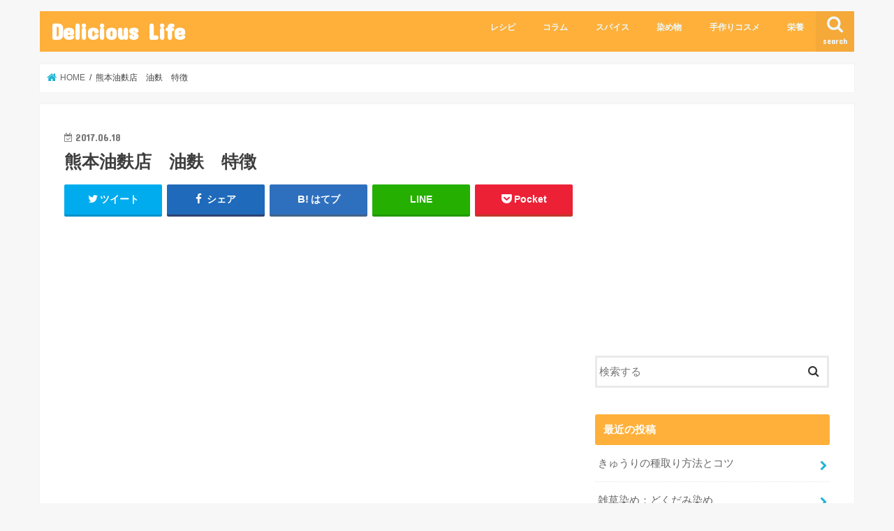

--- FILE ---
content_type: text/html; charset=UTF-8
request_url: https://worldvegerecipes.com/aburafu/dsc_2101/
body_size: 10510
content:
<!doctype html>
<html lang="ja">

<head>
<meta charset="utf-8">
<meta http-equiv="X-UA-Compatible" content="IE=edge">
<title>  熊本油麩店　油麩　特徴 | Delicious Life</title>
<meta name="HandheldFriendly" content="True">
<meta name="MobileOptimized" content="320">
<meta name="viewport" content="width=device-width, initial-scale=1"/>


<link rel="pingback" href="https://worldvegerecipes.com/xmlrpc.php">

<!--[if IE]>
<![endif]-->



<meta name='robots' content='max-image-preview:large' />
<link rel='dns-prefetch' href='//ajax.googleapis.com' />
<link rel='dns-prefetch' href='//fonts.googleapis.com' />
<link rel='dns-prefetch' href='//maxcdn.bootstrapcdn.com' />
<link rel='dns-prefetch' href='//s.w.org' />
<link rel="alternate" type="application/rss+xml" title="Delicious Life &raquo; フィード" href="https://worldvegerecipes.com/feed/" />
<link rel="alternate" type="application/rss+xml" title="Delicious Life &raquo; コメントフィード" href="https://worldvegerecipes.com/comments/feed/" />
<link rel="alternate" type="application/rss+xml" title="Delicious Life &raquo; 熊本油麩店　油麩　特徴 のコメントのフィード" href="https://worldvegerecipes.com/aburafu/dsc_2101/feed/" />
		<script type="text/javascript">
			window._wpemojiSettings = {"baseUrl":"https:\/\/s.w.org\/images\/core\/emoji\/13.0.1\/72x72\/","ext":".png","svgUrl":"https:\/\/s.w.org\/images\/core\/emoji\/13.0.1\/svg\/","svgExt":".svg","source":{"concatemoji":"https:\/\/worldvegerecipes.com\/wp-includes\/js\/wp-emoji-release.min.js"}};
			!function(e,a,t){var n,r,o,i=a.createElement("canvas"),p=i.getContext&&i.getContext("2d");function s(e,t){var a=String.fromCharCode;p.clearRect(0,0,i.width,i.height),p.fillText(a.apply(this,e),0,0);e=i.toDataURL();return p.clearRect(0,0,i.width,i.height),p.fillText(a.apply(this,t),0,0),e===i.toDataURL()}function c(e){var t=a.createElement("script");t.src=e,t.defer=t.type="text/javascript",a.getElementsByTagName("head")[0].appendChild(t)}for(o=Array("flag","emoji"),t.supports={everything:!0,everythingExceptFlag:!0},r=0;r<o.length;r++)t.supports[o[r]]=function(e){if(!p||!p.fillText)return!1;switch(p.textBaseline="top",p.font="600 32px Arial",e){case"flag":return s([127987,65039,8205,9895,65039],[127987,65039,8203,9895,65039])?!1:!s([55356,56826,55356,56819],[55356,56826,8203,55356,56819])&&!s([55356,57332,56128,56423,56128,56418,56128,56421,56128,56430,56128,56423,56128,56447],[55356,57332,8203,56128,56423,8203,56128,56418,8203,56128,56421,8203,56128,56430,8203,56128,56423,8203,56128,56447]);case"emoji":return!s([55357,56424,8205,55356,57212],[55357,56424,8203,55356,57212])}return!1}(o[r]),t.supports.everything=t.supports.everything&&t.supports[o[r]],"flag"!==o[r]&&(t.supports.everythingExceptFlag=t.supports.everythingExceptFlag&&t.supports[o[r]]);t.supports.everythingExceptFlag=t.supports.everythingExceptFlag&&!t.supports.flag,t.DOMReady=!1,t.readyCallback=function(){t.DOMReady=!0},t.supports.everything||(n=function(){t.readyCallback()},a.addEventListener?(a.addEventListener("DOMContentLoaded",n,!1),e.addEventListener("load",n,!1)):(e.attachEvent("onload",n),a.attachEvent("onreadystatechange",function(){"complete"===a.readyState&&t.readyCallback()})),(n=t.source||{}).concatemoji?c(n.concatemoji):n.wpemoji&&n.twemoji&&(c(n.twemoji),c(n.wpemoji)))}(window,document,window._wpemojiSettings);
		</script>
		<style type="text/css">
img.wp-smiley,
img.emoji {
	display: inline !important;
	border: none !important;
	box-shadow: none !important;
	height: 1em !important;
	width: 1em !important;
	margin: 0 .07em !important;
	vertical-align: -0.1em !important;
	background: none !important;
	padding: 0 !important;
}
</style>
	<link rel='stylesheet' id='wp-block-library-css'  href='https://worldvegerecipes.com/wp-includes/css/dist/block-library/style.min.css' type='text/css' media='all' />
<link rel='stylesheet' id='toc-screen-css'  href='https://worldvegerecipes.com/wp-content/plugins/table-of-contents-plus/screen.min.css' type='text/css' media='all' />
<link rel='stylesheet' id='yyi_rinker_stylesheet-css'  href='https://worldvegerecipes.com/wp-content/plugins/yyi-rinker/css/style.css?v=1.0.9' type='text/css' media='all' />
<link rel='stylesheet' id='style-css'  href='https://worldvegerecipes.com/wp-content/themes/jstork/style.css' type='text/css' media='all' />
<link rel='stylesheet' id='child-style-css'  href='https://worldvegerecipes.com/wp-content/themes/jstork_custom/style.css' type='text/css' media='all' />
<link rel='stylesheet' id='slick-css'  href='https://worldvegerecipes.com/wp-content/themes/jstork/library/css/slick.css' type='text/css' media='all' />
<link rel='stylesheet' id='shortcode-css'  href='https://worldvegerecipes.com/wp-content/themes/jstork/library/css/shortcode.css' type='text/css' media='all' />
<link rel='stylesheet' id='gf_Concert-css'  href='//fonts.googleapis.com/css?family=Concert+One' type='text/css' media='all' />
<link rel='stylesheet' id='gf_Lato-css'  href='//fonts.googleapis.com/css?family=Lato' type='text/css' media='all' />
<link rel='stylesheet' id='fontawesome-css'  href='//maxcdn.bootstrapcdn.com/font-awesome/4.7.0/css/font-awesome.min.css' type='text/css' media='all' />
<link rel='stylesheet' id='remodal-css'  href='https://worldvegerecipes.com/wp-content/themes/jstork/library/css/remodal.css' type='text/css' media='all' />
<link rel='stylesheet' id='animate-css'  href='https://worldvegerecipes.com/wp-content/themes/jstork/library/css/animate.min.css' type='text/css' media='all' />
<script>if (document.location.protocol != "https:") {document.location = document.URL.replace(/^http:/i, "https:");}</script><script type='text/javascript' src='//ajax.googleapis.com/ajax/libs/jquery/1.12.4/jquery.min.js' id='jquery-js'></script>
<script type='text/javascript' src='https://worldvegerecipes.com/wp-content/plugins/yyi-rinker/js/event-tracking.js?v=1.0.9' id='yyi_rinker_event_tracking_script-js'></script>
<link rel="https://api.w.org/" href="https://worldvegerecipes.com/wp-json/" /><link rel="alternate" type="application/json" href="https://worldvegerecipes.com/wp-json/wp/v2/media/1690" /><link rel="EditURI" type="application/rsd+xml" title="RSD" href="https://worldvegerecipes.com/xmlrpc.php?rsd" />
<link rel="wlwmanifest" type="application/wlwmanifest+xml" href="https://worldvegerecipes.com/wp-includes/wlwmanifest.xml" /> 

<link rel='shortlink' href='https://worldvegerecipes.com/?p=1690' />
<link rel="alternate" type="application/json+oembed" href="https://worldvegerecipes.com/wp-json/oembed/1.0/embed?url=https%3A%2F%2Fworldvegerecipes.com%2Faburafu%2Fdsc_2101%2F" />
<link rel="alternate" type="text/xml+oembed" href="https://worldvegerecipes.com/wp-json/oembed/1.0/embed?url=https%3A%2F%2Fworldvegerecipes.com%2Faburafu%2Fdsc_2101%2F&#038;format=xml" />
<meta name="generator" content="Site Kit by Google 1.28.0" /><script type="text/javascript" language="javascript">
    var vc_pid = "885422450";
</script><script type="text/javascript" src="//aml.valuecommerce.com/vcdal.js" async></script><style type="text/css">
body{color: #3E3E3E;}
a, #breadcrumb li.bc_homelink a::before, .authorbox .author_sns li a::before{color: #1BB4D3;}
a:hover{color: #E69B9B;}
.article-footer .post-categories li a,.article-footer .tags a,.accordionBtn{  background: #1BB4D3;  border-color: #1BB4D3;}
.article-footer .tags a{color:#1BB4D3; background: none;}
.article-footer .post-categories li a:hover,.article-footer .tags a:hover,.accordionBtn.active{ background:#E69B9B;  border-color:#E69B9B;}
input[type="text"],input[type="password"],input[type="datetime"],input[type="datetime-local"],input[type="date"],input[type="month"],input[type="time"],input[type="week"],input[type="number"],input[type="email"],input[type="url"],input[type="search"],input[type="tel"],input[type="color"],select,textarea,.field { background-color: #ffffff;}
.header{color: #ffffff;}
.bgfull .header,.header.bg,.header #inner-header,.menu-sp{background: #ffb03b;}
#logo a{color: #ffffff;}
#g_nav .nav li a,.nav_btn,.menu-sp a,.menu-sp a,.menu-sp > ul:after{color: #edf9fc;}
#logo a:hover,#g_nav .nav li a:hover,.nav_btn:hover{color:#eeeeee;}
@media only screen and (min-width: 768px) {
.nav > li > a:after{background: #eeeeee;}
.nav ul {background: #666666;}
#g_nav .nav li ul.sub-menu li a{color: #f7f7f7;}
}
@media only screen and (max-width: 1165px) {
.site_description{background: #ffb03b; color: #ffffff;}
}
#inner-content, #breadcrumb, .entry-content blockquote:before, .entry-content blockquote:after{background: #ffffff}
.top-post-list .post-list:before{background: #1BB4D3;}
.widget li a:after{color: #1BB4D3;}
.entry-content h2,.widgettitle,.accordion::before{background: #ffb03b; color: #ffffff;}
.entry-content h3{border-color: #ffb03b;}
.h_boader .entry-content h2{border-color: #ffb03b; color: #3E3E3E;}
.h_balloon .entry-content h2:after{border-top-color: #ffb03b;}
.entry-content ul li:before{ background: #ffb03b;}
.entry-content ol li:before{ background: #ffb03b;}
.post-list-card .post-list .eyecatch .cat-name,.top-post-list .post-list .eyecatch .cat-name,.byline .cat-name,.single .authorbox .author-newpost li .cat-name,.related-box li .cat-name,.carouselwrap .cat-name,.eyecatch .cat-name{background: #fcee21; color:  #444444;}
ul.wpp-list li a:before{background: #ffb03b; color: #ffffff;}
.readmore a{border:1px solid #1BB4D3;color:#1BB4D3;}
.readmore a:hover{background:#1BB4D3;color:#fff;}
.btn-wrap a{background: #1BB4D3;border: 1px solid #1BB4D3;}
.btn-wrap a:hover{background: #E69B9B;border-color: #E69B9B;}
.btn-wrap.simple a{border:1px solid #1BB4D3;color:#1BB4D3;}
.btn-wrap.simple a:hover{background:#1BB4D3;}
.blue-btn, .comment-reply-link, #submit { background-color: #1BB4D3; }
.blue-btn:hover, .comment-reply-link:hover, #submit:hover, .blue-btn:focus, .comment-reply-link:focus, #submit:focus {background-color: #E69B9B; }
#sidebar1{color: #444444;}
.widget:not(.widget_text) a{color:#666666;}
.widget:not(.widget_text) a:hover{color:#999999;}
.bgfull #footer-top,#footer-top .inner,.cta-inner{background-color: #666666; color: #CACACA;}
.footer a,#footer-top a{color: #f7f7f7;}
#footer-top .widgettitle{color: #CACACA;}
.bgfull .footer,.footer.bg,.footer .inner {background-color: #666666;color: #CACACA;}
.footer-links li a:before{ color: #ffb03b;}
.pagination a, .pagination span,.page-links a{border-color: #1BB4D3; color: #1BB4D3;}
.pagination .current,.pagination .current:hover,.page-links ul > li > span{background-color: #1BB4D3; border-color: #1BB4D3;}
.pagination a:hover, .pagination a:focus,.page-links a:hover, .page-links a:focus{background-color: #1BB4D3; color: #fff;}
</style>
			<script type="text/javascript" >
				window.ga=window.ga||function(){(ga.q=ga.q||[]).push(arguments)};ga.l=+new Date;
				ga('create', 'UA-73348408-1', 'auto');
				// Plugins
				
				ga('send', 'pageview');
			</script>
			<script async src="https://www.google-analytics.com/analytics.js"></script>
			<script async src="//pagead2.googlesyndication.com/pagead/js/adsbygoogle.js"></script>
<script>
     (adsbygoogle = window.adsbygoogle || []).push({
          google_ad_client: "ca-pub-3008731222529376",
          enable_page_level_ads: true
     });
</script></head>

<body data-rsssl=1 class="attachment attachment-template-default single single-attachment postid-1690 attachmentid-1690 attachment-jpeg bgnormal pannavi_on h_default sidebarright undo_off">
	<div id="container">

<header class="header animated fadeIn headerleft" role="banner">
<div id="inner-header" class="wrap cf">
<div id="logo" class="gf ">
<p class="h1 text"><a href="https://worldvegerecipes.com">Delicious Life</a></p>
</div>

<a href="#searchbox" data-remodal-target="searchbox" class="nav_btn search_btn"><span class="text gf">search</span></a>

<nav id="g_nav" role="navigation">
<ul id="menu-top" class="nav top-nav cf"><li id="menu-item-302" class="menu-item menu-item-type-taxonomy menu-item-object-category menu-item-302"><a href="https://worldvegerecipes.com/category/recipe/">レシピ</a></li>
<li id="menu-item-300" class="menu-item menu-item-type-taxonomy menu-item-object-category menu-item-300"><a href="https://worldvegerecipes.com/category/column/">コラム</a></li>
<li id="menu-item-301" class="menu-item menu-item-type-taxonomy menu-item-object-category menu-item-301"><a href="https://worldvegerecipes.com/category/spice/">スパイス</a></li>
<li id="menu-item-304" class="menu-item menu-item-type-taxonomy menu-item-object-category menu-item-304"><a href="https://worldvegerecipes.com/category/%e6%9f%93%e3%82%81%e7%89%a9/">染め物</a></li>
<li id="menu-item-756" class="menu-item menu-item-type-taxonomy menu-item-object-category menu-item-756"><a href="https://worldvegerecipes.com/category/%e6%89%8b%e4%bd%9c%e3%82%8a%e3%82%b3%e3%82%b9%e3%83%a1/">手作りコスメ</a></li>
<li id="menu-item-305" class="menu-item menu-item-type-taxonomy menu-item-object-category menu-item-305"><a href="https://worldvegerecipes.com/category/%e6%a0%84%e9%a4%8a/">栄養</a></li>
</ul></nav>

<a href="#spnavi" data-remodal-target="spnavi" class="nav_btn"><span class="text gf">menu</span></a>



</div>
</header>


<div class="remodal" data-remodal-id="spnavi" data-remodal-options="hashTracking:false">
<button data-remodal-action="close" class="remodal-close"><span class="text gf">CLOSE</span></button>
<ul id="menu-top-1" class="sp_g_nav nav top-nav cf"><li class="menu-item menu-item-type-taxonomy menu-item-object-category menu-item-302"><a href="https://worldvegerecipes.com/category/recipe/">レシピ</a></li>
<li class="menu-item menu-item-type-taxonomy menu-item-object-category menu-item-300"><a href="https://worldvegerecipes.com/category/column/">コラム</a></li>
<li class="menu-item menu-item-type-taxonomy menu-item-object-category menu-item-301"><a href="https://worldvegerecipes.com/category/spice/">スパイス</a></li>
<li class="menu-item menu-item-type-taxonomy menu-item-object-category menu-item-304"><a href="https://worldvegerecipes.com/category/%e6%9f%93%e3%82%81%e7%89%a9/">染め物</a></li>
<li class="menu-item menu-item-type-taxonomy menu-item-object-category menu-item-756"><a href="https://worldvegerecipes.com/category/%e6%89%8b%e4%bd%9c%e3%82%8a%e3%82%b3%e3%82%b9%e3%83%a1/">手作りコスメ</a></li>
<li class="menu-item menu-item-type-taxonomy menu-item-object-category menu-item-305"><a href="https://worldvegerecipes.com/category/%e6%a0%84%e9%a4%8a/">栄養</a></li>
</ul><button data-remodal-action="close" class="remodal-close"><span class="text gf">CLOSE</span></button>
</div>




<div class="remodal searchbox" data-remodal-id="searchbox" data-remodal-options="hashTracking:false">
<div class="search cf"><dl><dt>キーワードで記事を検索</dt><dd><form role="search" method="get" id="searchform" class="searchform cf" action="https://worldvegerecipes.com/" >
		<input type="search" placeholder="検索する" value="" name="s" id="s" />
		<button type="submit" id="searchsubmit" ><i class="fa fa-search"></i></button>
		</form></dd></dl></div>
<button data-remodal-action="close" class="remodal-close"><span class="text gf">CLOSE</span></button>
</div>






<div id="breadcrumb" class="breadcrumb inner wrap cf"><ul itemscope itemtype="http://schema.org/BreadcrumbList"><li itemprop="itemListElement" itemscope itemtype="http://schema.org/ListItem" class="bc_homelink"><a itemprop="item" href="https://worldvegerecipes.com/"><span itemprop="name"> HOME</span></a><meta itemprop="position" content="1" /></li><li itemprop="itemListElement" itemscope itemtype="http://schema.org/ListItem" class="bc_posttitle"><span itemprop="name">熊本油麩店　油麩　特徴</span><meta itemprop="position" content="3" /></li></ul></div>
<div id="content">
<div id="inner-content" class="wrap cf">

<main id="main" class="m-all t-all d-5of7 cf" role="main">
<article id="post-1690" class="post-1690 attachment type-attachment status-inherit hentry article cf" role="article">
<header class="article-header entry-header">
<p class="byline entry-meta vcard cf">
<time class="date gf entry-date updated">2017.06.18</time>
<time class="date gf entry-date undo updated" datetime="2017-06-19">2017.06.19</time>
<span class="writer name author"><span class="fn">ayamuni</span></span>
</p>

<h1 class="entry-title single-title" itemprop="headline" rel="bookmark">熊本油麩店　油麩　特徴</h1>

<div class="share short">
<div class="sns">
<ul class="cf">

<li class="twitter"> 
<a target="blank" href="//twitter.com/intent/tweet?url=https%3A%2F%2Fworldvegerecipes.com%2Faburafu%2Fdsc_2101%2F&text=%E7%86%8A%E6%9C%AC%E6%B2%B9%E9%BA%A9%E5%BA%97%E3%80%80%E6%B2%B9%E9%BA%A9%E3%80%80%E7%89%B9%E5%BE%B4&tw_p=tweetbutton" onclick="window.open(this.href, 'tweetwindow', 'width=550, height=450,personalbar=0,toolbar=0,scrollbars=1,resizable=1'); return false;"><i class="fa fa-twitter"></i><span class="text">ツイート</span><span class="count"></span></a>
</li>

<li class="facebook">
<a href="//www.facebook.com/sharer.php?src=bm&u=https%3A%2F%2Fworldvegerecipes.com%2Faburafu%2Fdsc_2101%2F&t=%E7%86%8A%E6%9C%AC%E6%B2%B9%E9%BA%A9%E5%BA%97%E3%80%80%E6%B2%B9%E9%BA%A9%E3%80%80%E7%89%B9%E5%BE%B4" onclick="javascript:window.open(this.href, '', 'menubar=no,toolbar=no,resizable=yes,scrollbars=yes,height=300,width=600');return false;"><i class="fa fa-facebook"></i>
<span class="text">シェア</span><span class="count"></span></a>
</li>

<li class="hatebu">       
<a href="//b.hatena.ne.jp/add?mode=confirm&url=https://worldvegerecipes.com/aburafu/dsc_2101/&title=%E7%86%8A%E6%9C%AC%E6%B2%B9%E9%BA%A9%E5%BA%97%E3%80%80%E6%B2%B9%E9%BA%A9%E3%80%80%E7%89%B9%E5%BE%B4" onclick="window.open(this.href, 'HBwindow', 'width=600, height=400, menubar=no, toolbar=no, scrollbars=yes'); return false;" target="_blank"><span class="text">はてブ</span><span class="count"></span></a>
</li>

<li class="line">
<a href="//line.me/R/msg/text/?%E7%86%8A%E6%9C%AC%E6%B2%B9%E9%BA%A9%E5%BA%97%E3%80%80%E6%B2%B9%E9%BA%A9%E3%80%80%E7%89%B9%E5%BE%B4%0Ahttps%3A%2F%2Fworldvegerecipes.com%2Faburafu%2Fdsc_2101%2F" target="_blank"><span>LINE</span></a>
</li>

<li class="pocket">
<a href="//getpocket.com/edit?url=https://worldvegerecipes.com/aburafu/dsc_2101/&title=熊本油麩店　油麩　特徴" onclick="window.open(this.href, 'FBwindow', 'width=550, height=350, menubar=no, toolbar=no, scrollbars=yes'); return false;"><i class="fa fa-get-pocket"></i><span class="text">Pocket</span><span class="count"></span></a></li>

</ul>
</div> 
</div></header>



<section class="entry-content cf">

<div class="add titleunder">
<div id="text-9" class="widget widget_text">			<div class="textwidget"><p><script async src="//pagead2.googlesyndication.com/pagead/js/adsbygoogle.js"></script><br />
<!-- レスポンシブ１ --><br />
<ins class="adsbygoogle"
     style="display:block"
     data-ad-client="ca-pub-3008731222529376"
     data-ad-slot="4036060244"
     data-ad-format="auto"></ins><br />
<script>
(adsbygoogle = window.adsbygoogle || []).push({});
</script></p>
</div>
		</div></div>

<p class="attachment"><a href='https://worldvegerecipes.com/wp-content/uploads/2017/06/DSC_2101.jpg'><img width="199" height="300" src="https://worldvegerecipes.com/wp-content/uploads/2017/06/DSC_2101-199x300.jpg" class="attachment-medium size-medium" alt="" loading="lazy" srcset="https://worldvegerecipes.com/wp-content/uploads/2017/06/DSC_2101-199x300.jpg 199w, https://worldvegerecipes.com/wp-content/uploads/2017/06/DSC_2101-768x1160.jpg 768w, https://worldvegerecipes.com/wp-content/uploads/2017/06/DSC_2101-678x1024.jpg 678w" sizes="(max-width: 199px) 100vw, 199px" /></a></p>
<div class='code-block code-block-1' style='margin: 8px 0; clear: both;'>
<script async src="https://pagead2.googlesyndication.com/pagead/js/adsbygoogle.js"></script>
<ins class="adsbygoogle"
     style="display:block"
     data-ad-format="autorelaxed"
     data-ad-client="ca-pub-3008731222529376"
     data-ad-slot="3838721165"></ins>
<script>
     (adsbygoogle = window.adsbygoogle || []).push({});
</script></div>
<!-- AI CONTENT END 1 -->

<div class="add">
<div id="text-3" class="widget widget_text">			<div class="textwidget"><script async src="//pagead2.googlesyndication.com/pagead/js/adsbygoogle.js"></script>
<!-- 記事下336×280 -->
<ins class="adsbygoogle"
     style="display:inline-block;width:336px;height:280px"
     data-ad-client="ca-pub-3008731222529376"
     data-ad-slot="5373192644"></ins>
<script>
(adsbygoogle = window.adsbygoogle || []).push({});
</script></div>
		</div></div>

</section>






<div class="sharewrap wow animated fadeIn" data-wow-delay="0.5s">

<div class="share">
<div class="sns">
<ul class="cf">

<li class="twitter"> 
<a target="blank" href="//twitter.com/intent/tweet?url=https%3A%2F%2Fworldvegerecipes.com%2Faburafu%2Fdsc_2101%2F&text=%E7%86%8A%E6%9C%AC%E6%B2%B9%E9%BA%A9%E5%BA%97%E3%80%80%E6%B2%B9%E9%BA%A9%E3%80%80%E7%89%B9%E5%BE%B4&tw_p=tweetbutton" onclick="window.open(this.href, 'tweetwindow', 'width=550, height=450,personalbar=0,toolbar=0,scrollbars=1,resizable=1'); return false;"><i class="fa fa-twitter"></i><span class="text">ツイート</span><span class="count"></span></a>
</li>

<li class="facebook">
<a href="//www.facebook.com/sharer.php?src=bm&u=https%3A%2F%2Fworldvegerecipes.com%2Faburafu%2Fdsc_2101%2F&t=%E7%86%8A%E6%9C%AC%E6%B2%B9%E9%BA%A9%E5%BA%97%E3%80%80%E6%B2%B9%E9%BA%A9%E3%80%80%E7%89%B9%E5%BE%B4" onclick="javascript:window.open(this.href, '', 'menubar=no,toolbar=no,resizable=yes,scrollbars=yes,height=300,width=600');return false;"><i class="fa fa-facebook"></i>
<span class="text">シェア</span><span class="count"></span></a>
</li>

<li class="hatebu">       
<a href="//b.hatena.ne.jp/add?mode=confirm&url=https://worldvegerecipes.com/aburafu/dsc_2101/&title=%E7%86%8A%E6%9C%AC%E6%B2%B9%E9%BA%A9%E5%BA%97%E3%80%80%E6%B2%B9%E9%BA%A9%E3%80%80%E7%89%B9%E5%BE%B4" onclick="window.open(this.href, 'HBwindow', 'width=600, height=400, menubar=no, toolbar=no, scrollbars=yes'); return false;" target="_blank"><span class="text">はてブ</span><span class="count"></span></a>
</li>

<li class="line">
<a href="//line.me/R/msg/text/?%E7%86%8A%E6%9C%AC%E6%B2%B9%E9%BA%A9%E5%BA%97%E3%80%80%E6%B2%B9%E9%BA%A9%E3%80%80%E7%89%B9%E5%BE%B4%0Ahttps%3A%2F%2Fworldvegerecipes.com%2Faburafu%2Fdsc_2101%2F" target="_blank"><span>LINE</span></a>
</li>

<li class="pocket">
<a href="//getpocket.com/edit?url=https://worldvegerecipes.com/aburafu/dsc_2101/&title=熊本油麩店　油麩　特徴" onclick="window.open(this.href, 'FBwindow', 'width=550, height=350, menubar=no, toolbar=no, scrollbars=yes'); return false;"><i class="fa fa-get-pocket"></i><span class="text">Pocket</span><span class="count"></span></a></li>

<li class="feedly">
<a href="https://feedly.com/i/subscription/feed/https://worldvegerecipes.com/feed/"  target="blank"><i class="fa fa-rss"></i><span class="text">feedly</span><span class="count"></span></a></li>    
</ul>
</div>
</div></div>




	<div id="respond" class="comment-respond">
		<h3 id="reply-title" class="comment-reply-title">コメントを残す <small><a rel="nofollow" id="cancel-comment-reply-link" href="/aburafu/dsc_2101/#respond" style="display:none;">コメントをキャンセル</a></small></h3><form action="https://worldvegerecipes.com/wp-comments-post.php" method="post" id="commentform" class="comment-form" novalidate><p class="comment-notes"><span id="email-notes">メールアドレスが公開されることはありません。</span> <span class="required">*</span> が付いている欄は必須項目です</p><p class="comment-form-comment"><label for="comment">コメント</label> <textarea id="comment" name="comment" cols="45" rows="8" maxlength="65525" required="required"></textarea></p><p class="comment-form-author"><label for="author">名前 <span class="required">*</span></label> <input id="author" name="author" type="text" value="" size="30" maxlength="245" required='required' /></p>
<p class="comment-form-email"><label for="email">メール <span class="required">*</span></label> <input id="email" name="email" type="email" value="" size="30" maxlength="100" aria-describedby="email-notes" required='required' /></p>
<p class="comment-form-url"><label for="url">サイト</label> <input id="url" name="url" type="url" value="" size="30" maxlength="200" /></p>
<p class="form-submit"><input name="submit" type="submit" id="submit" class="submit" value="コメントを送信" /> <input type='hidden' name='comment_post_ID' value='1690' id='comment_post_ID' />
<input type='hidden' name='comment_parent' id='comment_parent' value='0' />
</p><p style="display: none;"><input type="hidden" id="akismet_comment_nonce" name="akismet_comment_nonce" value="19109f932e" /></p><p style="display: none;"><input type="hidden" id="ak_js" name="ak_js" value="75"/></p></form>	</div><!-- #respond -->
	
</article>

<div class="np-post">
<div class="navigation">
<div class="prev np-post-list">
<div class="home_link">
<a href="https://worldvegerecipes.com"><figure class="eyecatch"><i class="fa fa-home"></i></figure><span class="ttl">トップページへ</span></a>
</div>
</div>

<div class="next np-post-list">
<div class="home_link">
<a href="https://worldvegerecipes.com"><span class="ttl">トップページへ</span><figure class="eyecatch"><i class="fa fa-home"></i></figure></a>
</div>
</div>
</div>
</div>

  <div class="related-box original-related wow animated fadeIn cf">
    <div class="inbox">
	    <h2 class="related-h h_ttl"><span class="gf">RECOMMEND</span>こちらの記事も人気です。</h2>
		    <div class="related-post">
				<ul class="related-list cf">

  	        <li rel="bookmark" title="Kombucha(コンブチャ)徹底解説：作り方〜アレンジ方法">
		        <a href="https://worldvegerecipes.com/howtomake-kombucha/" rel=\"bookmark" title="Kombucha(コンブチャ)徹底解説：作り方〜アレンジ方法" class="title">
		        	<figure class="eyecatch">
	        	                <img width="300" height="200" src="https://worldvegerecipes.com/wp-content/uploads/2020/06/DSC_6362-300x200.jpg" class="attachment-post-thum size-post-thum wp-post-image" alt="コンブチャが3つのガラス容器に入っている。一つのガラスコップにはカットされたももとミントがコンブチャと一緒に入っている" loading="lazy" srcset="https://worldvegerecipes.com/wp-content/uploads/2020/06/DSC_6362-300x200.jpg 300w, https://worldvegerecipes.com/wp-content/uploads/2020/06/DSC_6362.jpg 640w" sizes="(max-width: 300px) 100vw, 300px" />	        	        		<span class="cat-name">コラム</span>
		            </figure>
					<time class="date gf">2020.6.19</time>
					<h3 class="ttl">
						Kombucha(コンブチャ)徹底解説：作り方〜アレンジ方法					</h3>
				</a>
	        </li>
  	        <li rel="bookmark" title="閉店！ITAGAKIのフルーツバイキング">
		        <a href="https://worldvegerecipes.com/itagaki-fruit-buffet/" rel=\"bookmark" title="閉店！ITAGAKIのフルーツバイキング" class="title">
		        	<figure class="eyecatch">
	        	                <img width="300" height="200" src="https://worldvegerecipes.com/wp-content/uploads/2018/04/image2-300x200.jpg" class="attachment-post-thum size-post-thum wp-post-image" alt="器に盛られた数種類のフルーツ" loading="lazy" />	        	        		<span class="cat-name">仙台のお出かけ情報</span>
		            </figure>
					<time class="date gf">2016.4.2</time>
					<h3 class="ttl">
						閉店！ITAGAKIのフルーツバイキング					</h3>
				</a>
	        </li>
  	        <li rel="bookmark" title="黒豆：おせちで定番の黒豆の、歴史や効能をひもときます">
		        <a href="https://worldvegerecipes.com/about-blacksoybean/" rel=\"bookmark" title="黒豆：おせちで定番の黒豆の、歴史や効能をひもときます" class="title">
		        	<figure class="eyecatch">
	        	                <img width="300" height="200" src="https://worldvegerecipes.com/wp-content/uploads/2017/02/DSC_1609.jpg" class="attachment-post-thum size-post-thum wp-post-image" alt="黒豆" loading="lazy" srcset="https://worldvegerecipes.com/wp-content/uploads/2017/02/DSC_1609.jpg 640w, https://worldvegerecipes.com/wp-content/uploads/2017/02/DSC_1609-300x199.jpg 300w" sizes="(max-width: 300px) 100vw, 300px" />	        	        		<span class="cat-name">まめ豆辞典</span>
		            </figure>
					<time class="date gf">2017.2.21</time>
					<h3 class="ttl">
						黒豆：おせちで定番の黒豆の、歴史や効能をひもときます					</h3>
				</a>
	        </li>
  	        <li rel="bookmark" title="豆腐クリーム">
		        <a href="https://worldvegerecipes.com/tofu-cream/" rel=\"bookmark" title="豆腐クリーム" class="title">
		        	<figure class="eyecatch">
	        	                <img width="132" height="200" src="https://worldvegerecipes.com/wp-content/uploads/2016/01/DSC_1832-e1454126325389.jpg" class="attachment-post-thum size-post-thum wp-post-image" alt="豆腐クリーム" loading="lazy" />	        	        		<span class="cat-name">レシピ</span>
		            </figure>
					<time class="date gf">2016.1.30</time>
					<h3 class="ttl">
						豆腐クリーム					</h3>
				</a>
	        </li>
  	        <li rel="bookmark" title="フリホーレス　金時豆のペースト　メキシコ">
		        <a href="https://worldvegerecipes.com/furijores-recepi/" rel=\"bookmark" title="フリホーレス　金時豆のペースト　メキシコ" class="title">
		        	<figure class="eyecatch">
	        	                <img width="300" height="200" src="https://worldvegerecipes.com/wp-content/uploads/2016/10/DSC_0177.jpg" class="attachment-post-thum size-post-thum wp-post-image" alt="フリホーレス" loading="lazy" srcset="https://worldvegerecipes.com/wp-content/uploads/2016/10/DSC_0177.jpg 640w, https://worldvegerecipes.com/wp-content/uploads/2016/10/DSC_0177-300x199.jpg 300w" sizes="(max-width: 300px) 100vw, 300px" />	        	        		<span class="cat-name">レシピ</span>
		            </figure>
					<time class="date gf">2016.10.18</time>
					<h3 class="ttl">
						フリホーレス　金時豆のペースト　メキシコ					</h3>
				</a>
	        </li>
  	        <li rel="bookmark" title="緑豆（ムングダル）：お肌によく、デトックス作用もあるお豆">
		        <a href="https://worldvegerecipes.com/mungdal/" rel=\"bookmark" title="緑豆（ムングダル）：お肌によく、デトックス作用もあるお豆" class="title">
		        	<figure class="eyecatch">
	        	                <img width="300" height="200" src="https://worldvegerecipes.com/wp-content/uploads/2017/01/DSC_1408.jpg" class="attachment-post-thum size-post-thum wp-post-image" alt="ムングダル" loading="lazy" srcset="https://worldvegerecipes.com/wp-content/uploads/2017/01/DSC_1408.jpg 640w, https://worldvegerecipes.com/wp-content/uploads/2017/01/DSC_1408-300x199.jpg 300w" sizes="(max-width: 300px) 100vw, 300px" />	        	        		<span class="cat-name">まめ豆辞典</span>
		            </figure>
					<time class="date gf">2017.1.27</time>
					<h3 class="ttl">
						緑豆（ムングダル）：お肌によく、デトックス作用もあるお豆					</h3>
				</a>
	        </li>
  	        <li rel="bookmark" title="オールスパイス">
		        <a href="https://worldvegerecipes.com/allspice/" rel=\"bookmark" title="オールスパイス" class="title">
		        	<figure class="eyecatch">
	        	                <img src="https://worldvegerecipes.com/wp-content/themes/jstork/library/images/noimg.png" />
	        	        		<span class="cat-name">スパイス</span>
		            </figure>
					<time class="date gf">2016.3.21</time>
					<h3 class="ttl">
						オールスパイス					</h3>
				</a>
	        </li>
  	        <li rel="bookmark" title="豆乳マサラチャイ">
		        <a href="https://worldvegerecipes.com/soymilk-masala-chai/" rel=\"bookmark" title="豆乳マサラチャイ" class="title">
		        	<figure class="eyecatch">
	        	                <img width="300" height="200" src="https://worldvegerecipes.com/wp-content/uploads/2016/02/05474bf7076a5bacdc5d3df2a9412a98.jpg" class="attachment-post-thum size-post-thum wp-post-image" alt="豆乳マサラチャイ" loading="lazy" srcset="https://worldvegerecipes.com/wp-content/uploads/2016/02/05474bf7076a5bacdc5d3df2a9412a98.jpg 4928w, https://worldvegerecipes.com/wp-content/uploads/2016/02/05474bf7076a5bacdc5d3df2a9412a98-300x199.jpg 300w, https://worldvegerecipes.com/wp-content/uploads/2016/02/05474bf7076a5bacdc5d3df2a9412a98-768x509.jpg 768w, https://worldvegerecipes.com/wp-content/uploads/2016/02/05474bf7076a5bacdc5d3df2a9412a98-1024x678.jpg 1024w" sizes="(max-width: 300px) 100vw, 300px" />	        	        		<span class="cat-name">インド</span>
		            </figure>
					<time class="date gf">2016.2.4</time>
					<h3 class="ttl">
						豆乳マサラチャイ					</h3>
				</a>
	        </li>
  	        <li rel="bookmark" title="ミント染めの方法：増えすぎたミントの活用方法">
		        <a href="https://worldvegerecipes.com/naturaldye-mint/" rel=\"bookmark" title="ミント染めの方法：増えすぎたミントの活用方法" class="title">
		        	<figure class="eyecatch">
	        	                <img width="300" height="200" src="https://worldvegerecipes.com/wp-content/uploads/2017/11/DSC_7526-300x200.jpeg" class="attachment-post-thum size-post-thum wp-post-image" alt="ミントの葉とミントで染めた毛糸が３色並んでいる" loading="lazy" srcset="https://worldvegerecipes.com/wp-content/uploads/2017/11/DSC_7526-300x200.jpeg 300w, https://worldvegerecipes.com/wp-content/uploads/2017/11/DSC_7526.jpeg 640w" sizes="(max-width: 300px) 100vw, 300px" />	        	        		<span class="cat-name">染め物</span>
		            </figure>
					<time class="date gf">2017.11.16</time>
					<h3 class="ttl">
						ミント染めの方法：増えすぎたミントの活用方法					</h3>
				</a>
	        </li>
  
  			</ul>
	    </div>
    </div>
</div>
  
<div class="authorbox wow animated fadeIn" data-wow-delay="0.5s">
</div>
</main>
<div id="sidebar1" class="sidebar m-all t-all d-2of7 cf" role="complementary">

<div id="custom_html-2" class="widget_text widget widget_custom_html"><div class="textwidget custom-html-widget"><script async src="//pagead2.googlesyndication.com/pagead/js/adsbygoogle.js"></script>
<!-- レスポンシブ１ -->
<ins class="adsbygoogle"
     style="display:block"
     data-ad-client="ca-pub-3008731222529376"
     data-ad-slot="4036060244"
     data-ad-format="auto"></ins>
<script>
(adsbygoogle = window.adsbygoogle || []).push({});
</script></div></div><div id="search-7" class="widget widget_search"><form role="search" method="get" id="searchform" class="searchform cf" action="https://worldvegerecipes.com/" >
		<input type="search" placeholder="検索する" value="" name="s" id="s" />
		<button type="submit" id="searchsubmit" ><i class="fa fa-search"></i></button>
		</form></div><div id="recent-posts-3" class="widget widget_recent_entries"><h4 class="widgettitle"><span>最近の投稿</span></h4>			<ul>
								
				<li>
					<a class="cf" href="https://worldvegerecipes.com/howtobreeding-cucumberseeds/" title="きゅうりの種取り方法とコツ　">
						きゅうりの種取り方法とコツ　											</a>
				</li>
								
				<li>
					<a class="cf" href="https://worldvegerecipes.com/howtodyewith-houttuynia/" title="雑草染め：どくだみ染め">
						雑草染め：どくだみ染め											</a>
				</li>
								
				<li>
					<a class="cf" href="https://worldvegerecipes.com/howtodye-gishgish/" title="雑草染め：ギシギシ染めの方法">
						雑草染め：ギシギシ染めの方法											</a>
				</li>
								
				<li>
					<a class="cf" href="https://worldvegerecipes.com/howtodye-with-akaso/" title="アカソ（赤麻）で染める方法：草木染め">
						アカソ（赤麻）で染める方法：草木染め											</a>
				</li>
								
				<li>
					<a class="cf" href="https://worldvegerecipes.com/howtodye-with-lemonbalm/" title="レモンバームの染め方：ハーブ染め">
						レモンバームの染め方：ハーブ染め											</a>
				</li>
								
				<li>
					<a class="cf" href="https://worldvegerecipes.com/howtouse-dispon/" title="ディスポンの使い方＆レポート">
						ディスポンの使い方＆レポート											</a>
				</li>
								
				<li>
					<a class="cf" href="https://worldvegerecipes.com/howtomake-kombucha/" title="Kombucha(コンブチャ)徹底解説：作り方〜アレンジ方法">
						Kombucha(コンブチャ)徹底解説：作り方〜アレンジ方法											</a>
				</li>
								
				<li>
					<a class="cf" href="https://worldvegerecipes.com/howtomake-panipuri/" title="パニプリ（ゴールガッパー）の作り方：爽やかなインドスナック">
						パニプリ（ゴールガッパー）の作り方：爽やかなインドスナック											</a>
				</li>
								
				<li>
					<a class="cf" href="https://worldvegerecipes.com/recepi-raita/" title="ライタの作り方：豆乳ヨーグルト">
						ライタの作り方：豆乳ヨーグルト											</a>
				</li>
								
				<li>
					<a class="cf" href="https://worldvegerecipes.com/howtomake-hummus/" title="本格フムスの作り方">
						本格フムスの作り方											</a>
				</li>
							</ul>
			</div><div id="categories-5" class="widget widget_categories"><h4 class="widgettitle"><span>カテゴリー</span></h4>
			<ul>
					<li class="cat-item cat-item-14"><a href="https://worldvegerecipes.com/category/%e6%a0%84%e9%a4%8a/%e3%81%a4%e3%81%b6%e3%81%a4%e3%81%b6%e9%9b%91%e7%a9%80/">つぶつぶ雑穀</a>
</li>
	<li class="cat-item cat-item-13"><a href="https://worldvegerecipes.com/category/%e6%a0%84%e9%a4%8a/%e3%81%be%e3%82%81%e8%b1%86%e8%be%9e%e5%85%b8/">まめ豆辞典</a>
</li>
	<li class="cat-item cat-item-16"><a href="https://worldvegerecipes.com/category/recipe/india/">インド</a>
</li>
	<li class="cat-item cat-item-4"><a href="https://worldvegerecipes.com/category/column/">コラム</a>
</li>
	<li class="cat-item cat-item-3"><a href="https://worldvegerecipes.com/category/spice/">スパイス</a>
</li>
	<li class="cat-item cat-item-17"><a href="https://worldvegerecipes.com/category/%e3%83%8f%e3%83%b3%e3%83%89%e3%83%a1%e3%82%a4%e3%83%89/">ハンドメイド</a>
</li>
	<li class="cat-item cat-item-19"><a href="https://worldvegerecipes.com/category/%e3%83%8f%e3%83%bc%e3%83%96/">ハーブ</a>
</li>
	<li class="cat-item cat-item-2"><a href="https://worldvegerecipes.com/category/recipe/">レシピ</a>
</li>
	<li class="cat-item cat-item-20"><a href="https://worldvegerecipes.com/category/%e4%bb%99%e5%8f%b0%e3%81%ae%e3%81%8a%e5%87%ba%e3%81%8b%e3%81%91%e6%83%85%e5%a0%b1/">仙台のお出かけ情報</a>
</li>
	<li class="cat-item cat-item-12"><a href="https://worldvegerecipes.com/category/%e6%89%8b%e4%bd%9c%e3%82%8a%e3%82%b3%e3%82%b9%e3%83%a1/">手作りコスメ</a>
</li>
	<li class="cat-item cat-item-1"><a href="https://worldvegerecipes.com/category/%e6%9c%aa%e5%88%86%e9%a1%9e/">未分類</a>
</li>
	<li class="cat-item cat-item-10"><a href="https://worldvegerecipes.com/category/%e6%9f%93%e3%82%81%e7%89%a9/">染め物</a>
</li>
	<li class="cat-item cat-item-11"><a href="https://worldvegerecipes.com/category/%e6%a0%84%e9%a4%8a/">栄養</a>
</li>
			</ul>

			</div>


</div></div>
</div>

<footer id="footer" class="footer wow animated fadeIn" role="contentinfo">
	<div id="inner-footer" class="inner wrap cf">

	
		<div id="footer-top" class="cf">
	
											
								
							
		</div>

		
	
		<div id="footer-bottom">
						<p class="source-org copyright">&copy;Copyright2026 <a href="https://worldvegerecipes.com/" rel="nofollow">Delicious Life</a>.All Rights Reserved.</p>
		</div>
	</div>
</footer>
</div>
<div id="page-top">
	<a href="#header" class="pt-button" title="ページトップへ"></a>
</div>

<script>
	jQuery(document).ready(function($) {
		$(function() {
		    var showFlag = false;
		    var topBtn = $('#page-top');
		    var showFlag = false;
		
		    $(window).scroll(function () {
		        if ($(this).scrollTop() > 400) {
		            if (showFlag == false) {
		                showFlag = true;
		                topBtn.stop().addClass('pt-active');
		            }
		        } else {
		            if (showFlag) {
		                showFlag = false;
		                topBtn.stop().removeClass('pt-active');
		            }
		        }
		    });
		    // smooth scroll
		    topBtn.click(function () {
		        $('body,html').animate({
		            scrollTop: 0
		        }, 500);
		        return false;
		    });
		});
	  loadGravatars();
	});
</script>
<script>
$(function(){
	$(".widget_categories li, .widget_nav_menu li").has("ul").toggleClass("accordionMenu");
	$(".widget ul.children , .widget ul.sub-menu").after("<span class='accordionBtn'></span>");
	$(".widget ul.children , .widget ul.sub-menu").hide();
	$("ul .accordionBtn").on("click", function() {
		$(this).prev("ul").slideToggle();
		$(this).toggleClass("active");
	});
});
</script><script type='text/javascript' id='toc-front-js-extra'>
/* <![CDATA[ */
var tocplus = {"visibility_show":"\u8868\u793a","visibility_hide":"\u975e\u8868\u793a","width":"Auto"};
/* ]]> */
</script>
<script type='text/javascript' src='https://worldvegerecipes.com/wp-content/plugins/table-of-contents-plus/front.min.js' id='toc-front-js'></script>
<script type='text/javascript' src='https://worldvegerecipes.com/wp-content/themes/jstork/library/js/libs/slick.min.js' id='slick-js'></script>
<script type='text/javascript' src='https://worldvegerecipes.com/wp-content/themes/jstork/library/js/libs/remodal.js' id='remodal-js'></script>
<script type='text/javascript' src='https://worldvegerecipes.com/wp-content/themes/jstork/library/js/libs/masonry.pkgd.min.js' id='masonry.pkgd.min-js'></script>
<script type='text/javascript' src='https://worldvegerecipes.com/wp-includes/js/imagesloaded.min.js' id='imagesloaded-js'></script>
<script type='text/javascript' src='https://worldvegerecipes.com/wp-content/themes/jstork/library/js/scripts.js' id='main-js-js'></script>
<script type='text/javascript' src='https://worldvegerecipes.com/wp-content/themes/jstork/library/js/libs/modernizr.custom.min.js' id='css-modernizr-js'></script>
<script type='text/javascript' src='https://worldvegerecipes.com/wp-includes/js/wp-embed.min.js' id='wp-embed-js'></script>
<script async="async" type='text/javascript' src='https://worldvegerecipes.com/wp-content/plugins/akismet/_inc/form.js' id='akismet-form-js'></script>
</body>
</html>

--- FILE ---
content_type: text/html; charset=utf-8
request_url: https://www.google.com/recaptcha/api2/aframe
body_size: 266
content:
<!DOCTYPE HTML><html><head><meta http-equiv="content-type" content="text/html; charset=UTF-8"></head><body><script nonce="xf02m6jFRvQqUOoiMediyA">/** Anti-fraud and anti-abuse applications only. See google.com/recaptcha */ try{var clients={'sodar':'https://pagead2.googlesyndication.com/pagead/sodar?'};window.addEventListener("message",function(a){try{if(a.source===window.parent){var b=JSON.parse(a.data);var c=clients[b['id']];if(c){var d=document.createElement('img');d.src=c+b['params']+'&rc='+(localStorage.getItem("rc::a")?sessionStorage.getItem("rc::b"):"");window.document.body.appendChild(d);sessionStorage.setItem("rc::e",parseInt(sessionStorage.getItem("rc::e")||0)+1);localStorage.setItem("rc::h",'1768679247604');}}}catch(b){}});window.parent.postMessage("_grecaptcha_ready", "*");}catch(b){}</script></body></html>

--- FILE ---
content_type: application/javascript; charset=utf-8;
request_url: https://dalc.valuecommerce.com/app3?p=885422450&_s=https%3A%2F%2Fworldvegerecipes.com%2Faburafu%2Fdsc_2101%2F&vf=iVBORw0KGgoAAAANSUhEUgAAAAMAAAADCAYAAABWKLW%2FAAAAMElEQVQYV2NkFGP4nxH6nOHmVFUGxhubhP6zpnxj0C35y8C4m6vrf8CzMwy1AqsYACQnD3CE%2BK%2BkAAAAAElFTkSuQmCC
body_size: 718
content:
vc_linkswitch_callback({"t":"696be743","r":"aWvnQwAKTwoS3RYICooD7AqKBtSSnw","ub":"aWvnQgAM2LIS3RYICooFuwqKC%2FBWiA%3D%3D","vcid":"U8VOY2TQflt1IdnXHTBZO3a-9ec6el_RNVUP-Ftker5x-mUAtkYxUvGreCHwYreV","vcpub":"0.675594","mini-shopping.yahoo.co.jp":{"a":"2695956","m":"2201292","g":"626177558c"},"shopping.geocities.jp":{"a":"2695956","m":"2201292","g":"626177558c"},"l":4,"shopping.yahoo.co.jp":{"a":"2695956","m":"2201292","g":"626177558c"},"p":885422450,"paypaymall.yahoo.co.jp":{"a":"2695956","m":"2201292","g":"626177558c"},"s":3372241,"approach.yahoo.co.jp":{"a":"2695956","m":"2201292","g":"626177558c"},"paypaystep.yahoo.co.jp":{"a":"2695956","m":"2201292","g":"626177558c"}})